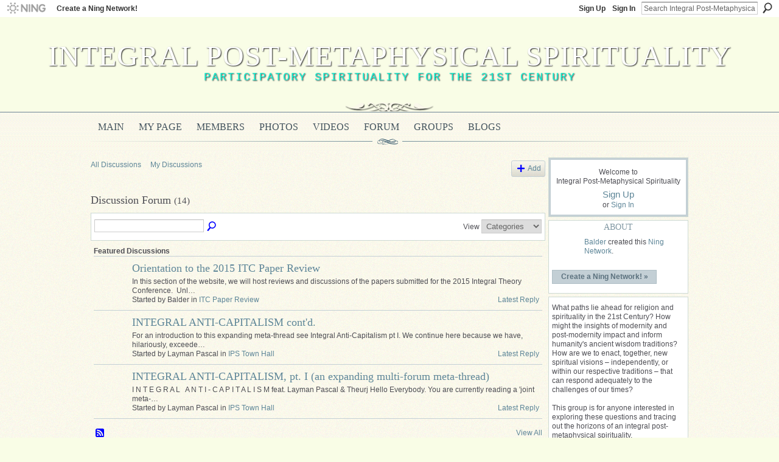

--- FILE ---
content_type: text/html; charset=UTF-8
request_url: https://integralpostmetaphysics.ning.com/forum
body_size: 41248
content:
<!DOCTYPE html>
<html lang="en" xmlns:og="http://ogp.me/ns#">
<head data-layout-view="default" class="xj_layout_head">
<script>
    window.dataLayer = window.dataLayer || [];
        </script>
<!-- Google Tag Manager -->
<script>(function(w,d,s,l,i){w[l]=w[l]||[];w[l].push({'gtm.start':
new Date().getTime(),event:'gtm.js'});var f=d.getElementsByTagName(s)[0],
j=d.createElement(s),dl=l!='dataLayer'?'&l='+l:'';j.async=true;j.src=
'https://www.googletagmanager.com/gtm.js?id='+i+dl;f.parentNode.insertBefore(j,f);
})(window,document,'script','dataLayer','GTM-T5W4WQ');</script>
<!-- End Google Tag Manager -->
        <meta http-equiv="Content-Type" content="text/html; charset=utf-8" />
    <title>Discussion Forum - Integral Post-Metaphysical Spirituality</title>
    <link rel="icon" href="https://integralpostmetaphysics.ning.com/favicon.ico" type="image/x-icon" />
    <link rel="SHORTCUT ICON" href="https://integralpostmetaphysics.ning.com/favicon.ico" type="image/x-icon" />
    <meta name="description" content="Categories - Forum Discussions | This group is for anyone interested in exploring the potentials of an integral post-metaphysical spirituality." />
    <meta name="keywords" content="" />
<meta name="title" content="Discussion Forum" />
<meta property="og:type" content="website" />
<meta property="og:url" content="https://integralpostmetaphysics.ning.com/forum" />
<meta property="og:title" content="Discussion Forum" />
<meta property="og:image" content="https://storage.ning.com/topology/rest/1.0/file/get/2750486775?profile=UPSCALE_150x150">
<meta name="twitter:card" content="summary" />
<meta name="twitter:title" content="Discussion Forum" />
<meta name="twitter:description" content="Categories - Forum Discussions | This group is for anyone interested in exploring the potentials of an integral post-metaphysical spirituality." />
<meta name="twitter:image" content="https://storage.ning.com/topology/rest/1.0/file/get/2750486775?profile=UPSCALE_150x150" />
<link rel="image_src" href="https://storage.ning.com/topology/rest/1.0/file/get/2750486775?profile=UPSCALE_150x150" />
<script type="text/javascript">
    djConfig = { preventBackButtonFix: false, isDebug: false }
ning = {"CurrentApp":{"premium":true,"iconUrl":"https:\/\/storage.ning.com\/topology\/rest\/1.0\/file\/get\/2750486775?profile=UPSCALE_150x150","url":"httpsintegralpostmetaphysics.ning.com","domains":[],"online":true,"privateSource":false,"id":"integralpostmetaphysics","appId":5301756,"description":"This group is for anyone interested in exploring the potentials of an integral post-metaphysical spirituality.","name":"Integral Post-Metaphysical Spirituality","owner":"0tpjz7g696d6o","createdDate":"2010-03-12T18:25:08.000Z","runOwnAds":false},"CurrentProfile":null,"maxFileUploadSize":3};
        (function(){
            if (!window.ning) { return; }

            var age, gender, rand, obfuscated, combined;

            obfuscated = document.cookie.match(/xgdi=([^;]+)/);
            if (obfuscated) {
                var offset = 100000;
                obfuscated = parseInt(obfuscated[1]);
                rand = obfuscated / offset;
                combined = (obfuscated % offset) ^ rand;
                age = combined % 1000;
                gender = (combined / 1000) & 3;
                gender = (gender == 1 ? 'm' : gender == 2 ? 'f' : 0);
                ning.viewer = {"age":age,"gender":gender};
            }
        })();

        if (window.location.hash.indexOf('#!/') == 0) {
        window.location.replace(window.location.hash.substr(2));
    }
    window.xg = window.xg || {};
xg.captcha = {
    'shouldShow': false,
    'siteKey': '6Ldf3AoUAAAAALPgNx2gcXc8a_5XEcnNseR6WmsT'
};
xg.addOnRequire = function(f) { xg.addOnRequire.functions.push(f); };
xg.addOnRequire.functions = [];
xg.addOnFacebookLoad = function (f) { xg.addOnFacebookLoad.functions.push(f); };
xg.addOnFacebookLoad.functions = [];
xg._loader = {
    p: 0,
    loading: function(set) {  this.p++; },
    onLoad: function(set) {
                this.p--;
        if (this.p == 0 && typeof(xg._loader.onDone) == 'function') {
            xg._loader.onDone();
        }
    }
};
xg._loader.loading('xnloader');
if (window.bzplcm) {
    window.bzplcm._profileCount = 0;
    window.bzplcm._profileSend = function() { if (window.bzplcm._profileCount++ == 1) window.bzplcm.send(); };
}
xg._loader.onDone = function() {
            if(window.bzplcm)window.bzplcm.start('ni');
        xg.shared.util.parseWidgets();    var addOnRequireFunctions = xg.addOnRequire.functions;
    xg.addOnRequire = function(f) { f(); };
    try {
        if (addOnRequireFunctions) { dojo.lang.forEach(addOnRequireFunctions, function(onRequire) { onRequire.apply(); }); }
    } catch (e) {
        if(window.bzplcm)window.bzplcm.ts('nx').send();
        throw e;
    }
    if(window.bzplcm) { window.bzplcm.stop('ni'); window.bzplcm._profileSend(); }
};
window.xn = { track: { event: function() {}, pageView: function() {}, registerCompletedFlow: function() {}, registerError: function() {}, timer: function() { return { lapTime: function() {} }; } } };</script>
<link rel="alternate" type="application/rss+xml" title="Featured Discussions - Integral Post-Metaphysical Spirituality" href="https://integralpostmetaphysics.ning.com/forum/topic/list?feed=yes&amp;xn_auth=no&amp;featured=1" /><link rel="alternate" type="application/atom+xml" title=" - Integral Post-Metaphysical Spirituality" href="https://integralpostmetaphysics.ning.com/forum/topic/list?feed=yes&amp;xn_auth=no&amp;sort=mostRecent" />
<style type="text/css" media="screen,projection">
@import url("https://static.ning.com/socialnetworkmain/widgets/index/css/common-982.min.css?xn_version=3128532263");
@import url("https://static.ning.com/socialnetworkmain/widgets/forum/css/component.min.css?xn_version=148829171");

</style>

<style type="text/css" media="screen,projection">
@import url("/generated-6946915c2bcf68-80991202-css?xn_version=202512201152");

</style>

<style type="text/css" media="screen,projection">
@import url("/generated-69468feeaf9582-72677612-css?xn_version=202512201152");

</style>

<!--[if IE 6]>
    <link rel="stylesheet" type="text/css" href="https://static.ning.com/socialnetworkmain/widgets/index/css/common-ie6.min.css?xn_version=463104712" />
<![endif]-->
<!--[if IE 7]>
<link rel="stylesheet" type="text/css" href="https://static.ning.com/socialnetworkmain/widgets/index/css/common-ie7.css?xn_version=2712659298" />
<![endif]-->
<link rel="EditURI" type="application/rsd+xml" title="RSD" href="https://integralpostmetaphysics.ning.com/profiles/blog/rsd" />
</head>
<body>
<!-- Google Tag Manager (noscript) -->
<noscript><iframe src="https://www.googletagmanager.com/ns.html?id=GTM-T5W4WQ"
height="0" width="0" style="display:none;visibility:hidden"></iframe></noscript>
<!-- End Google Tag Manager (noscript) -->
    <div class="xj_before_content">        <div id="xn_bar">
            <div id="xn_bar_menu">
                <div id="xn_bar_menu_branding" >
                                            <p id="xn_brand" style="display: block !important;"><a href="https://www.ning.com"><span>Ning</span></a></p>
                                            <p id="xn_gyo_link">
                                                    <a href="https://www.ning.com/pricing/">Create a Ning Network!</a>
                                                </p>
                                     </div>

                <div id="xn_bar_menu_more">
                    <form id="xn_bar_menu_search" method="GET" action="https://integralpostmetaphysics.ning.com/main/search/search">
                        <fieldset>
                            <input type="text" name="q" id="xn_bar_menu_search_query" value="Search Integral Post-Metaphysical Spirituality" _hint="Search Integral Post-Metaphysical Spirituality" accesskey="4" class="text xj_search_hint" />
                            <a id="xn_bar_menu_search_submit" href="#" onclick="document.getElementById('xn_bar_menu_search').submit();return false">Search</a>
                        </fieldset>
                    </form>
                </div>

                            <ul id="xn_bar_menu_tabs">
                                            <li><a href="https://integralpostmetaphysics.ning.com/main/authorization/signUp?target=https%3A%2F%2Fintegralpostmetaphysics.ning.com%2Fforum">Sign Up</a></li>
                                                <li><a href="https://integralpostmetaphysics.ning.com/main/authorization/signIn?target=https%3A%2F%2Fintegralpostmetaphysics.ning.com%2Fforum">Sign In</a></li>
                                    </ul>
                        </div>
        </div>
        <a style="display:none" class="button" href="#" dojoType="frameBusting" _isAdminOrNC="" _appUrl="https://integralpostmetaphysics.ning.com/forum"></a>
<div id="xj_msg" style="display:none;"></div>


</div>
    <div class="xg_theme" data-layout-pack="brutus">
        <div id="xg_themebody">
            <div id="xg_ad_above_header" class="xg_ad xj_ad_above_header dy-displaynone">
                    
                </div>        
            <div id="xg_head">
                <div id="xg_masthead">
                    <h1 id="xg_sitename" class="xj_site_name"><a id="application_name_header_link" href="/">Integral Post-Metaphysical Spirituality</a></h1>
                    <p id="xg_sitedesc" class="xj_site_desc">Participatory Spirituality for the 21st Century</p>
                </div>
                <div id="xg_navigation" class="xj_navigation"><ul>
    <li id="xg_tab_main" class="xg_subtab"><a href="/"><span>Main</span></a></li><li id="xg_tab_profile" class="xg_subtab"><a href="/profiles"><span>My Page</span></a></li><li id="xg_tab_members" class="xg_subtab"><a href="/profiles/members/"><span>Members</span></a></li><li id="xg_tab_photo" class="xg_subtab"><a href="/photo"><span>Photos</span></a></li><li id="xg_tab_video" class="xg_subtab"><a href="/video"><span>Videos</span></a></li><li id="xg_tab_forum" class="xg_subtab this"><a href="/forum"><span>Forum</span></a></li><li id="xg_tab_groups" class="xg_subtab"><a href="/groups"><span>Groups</span></a></li><li id="xg_tab_blogs" class="xg_subtab"><a href="/profiles/blog/list"><span>Blogs</span></a></li></ul>
</div>
            </div>
            <div id="xg_ad_below_header" class="xg_ad xj_ad_below_header dy-displaynone">
                        
                    </div>
            <div id="xg" class="xg_widget_forum xg_widget_forum_index xg_widget_forum_index_index">
            	 
                <div id="xg_body">
                   
                    <div class="xj_notifications"></div>
                    <div class="xg_column xg_span-16" id="column1">
                        <div id="xg_canvas" class="xj_canvas">
                            <ul class="navigation easyclear">
            <li><a href="https://integralpostmetaphysics.ning.com/forum">All Discussions</a></li>
        <li><a href="https://integralpostmetaphysics.ning.com/forum/topic/listForContributor?">My Discussions</a></li>
                <li class="right xg_lightborder navbutton"><a href="https://integralpostmetaphysics.ning.com/main/authorization/signUp?target=https%3A%2F%2Fintegralpostmetaphysics.ning.com%2Fforum%2Ftopic%2Fnew%3Ftarget%3Dhttps%253A%252F%252Fintegralpostmetaphysics.ning.com%252Fforum" dojoType="PromptToJoinLink" _joinPromptText="Please sign up or sign in to complete this step." _hasSignUp="true" _signInUrl="https://integralpostmetaphysics.ning.com/main/authorization/signIn?target=https%3A%2F%2Fintegralpostmetaphysics.ning.com%2Fforum%2Ftopic%2Fnew%3Ftarget%3Dhttps%253A%252F%252Fintegralpostmetaphysics.ning.com%252Fforum" class="xg_sprite xg_sprite-add">Add</a></li>
    </ul>
<div class="xg_headline">
<div class="tb"><h1>Discussion Forum <span class="count">(14)</span></h1>
    </div>
</div>
<div class="xg_module module_searchbar">
    <div class="xg_module_body">
        <form action="https://integralpostmetaphysics.ning.com/forum/topic/search">
            <p class="left">
                                <input name="q" type="text" class="textfield" value=""  />
                                <a class="xg_icon xg_icon-search" title="Search Forum" onclick="x$(this).parents('form').submit();" href="#">Search Forum</a>
                            </p>
                    </form>
                <p class="right">
                                        View                <select onchange="window.location = this.value">
                    <option value="https://integralpostmetaphysics.ning.com/forum"  selected="selected">Categories</option><option value="https://integralpostmetaphysics.ning.com/forum/topic/list" >Discussions</option>                </select>
                    </p>
            </div>
</div>
<div class="xg_module_body">
    <table class="categories">
        <thead>
            <tr>
                <th class="xg_lightborder">Featured Discussions</th>
            </tr>
        </thead>
        <tbody>
            <tr >
    <td class="xg_lightborder">
                    <span class="xg_avatar"><a class="fn url" href="http://integralpostmetaphysics.ning.com/profile/BruceAlderman"  title="Balder"><span class="table_img dy-avatar dy-avatar-48 "><img  class="photo photo" src="https://storage.ning.com/topology/rest/1.0/file/get/2535948155?profile=RESIZE_48X48&amp;width=48&amp;height=48&amp;crop=1%3A1" alt="" /></span></a></span>            <h3><a href="https://integralpostmetaphysics.ning.com/forum/topics/orientation-to-the-2015-itc-paper-review" _snid="5301756:Topic:61724">Orientation to the 2015 ITC Paper Review</a></h3>
                            <p class="small">In this section of the website, we will host reviews and discussions of the papers submitted for the 2015 Integral Theory Conference.  Unl…</p>
                                        <p class="small">Started by Balder in <a href="https://integralpostmetaphysics.ning.com/forum/categories/itc-paper-review/listForCategory">ITC Paper Review</a><a class="right" href="https://integralpostmetaphysics.ning.com/forum/topics/orientation-to-the-2015-itc-paper-review/showLastReply">Latest Reply</a></p>
                    
    </td>
    </tr>
            <tr >
    <td class="xg_lightborder">
                    <span class="xg_avatar"><a class="fn url" href="http://integralpostmetaphysics.ning.com/profile/LaymanPascal"  title="Layman Pascal"><span class="table_img dy-avatar dy-avatar-48 "><img  class="photo photo" src="https://storage.ning.com/topology/rest/1.0/file/get/2535948894?profile=RESIZE_48X48&amp;width=48&amp;height=48&amp;crop=1%3A1" alt="" /></span></a></span>            <h3><a href="https://integralpostmetaphysics.ning.com/forum/topics/integral-anti-capitalism-part-ii" _snid="5301756:Topic:51356">INTEGRAL ANTI-CAPITALISM cont&#039;d.</a></h3>
                            <p class="small">For an introduction to this expanding meta-thread see Integral Anti-Capitalism pt I. We continue here because we have, hilariously, exceede…</p>
                                        <p class="small">Started by Layman Pascal in <a href="https://integralpostmetaphysics.ning.com/forum/categories/ips-town-hall/listForCategory">IPS Town Hall</a><a class="right" href="https://integralpostmetaphysics.ning.com/forum/topics/integral-anti-capitalism-part-ii/showLastReply">Latest Reply</a></p>
                    
    </td>
    </tr>
            <tr >
    <td class="xg_lightborder">
                    <span class="xg_avatar"><a class="fn url" href="http://integralpostmetaphysics.ning.com/profile/LaymanPascal"  title="Layman Pascal"><span class="table_img dy-avatar dy-avatar-48 "><img  class="photo photo" src="https://storage.ning.com/topology/rest/1.0/file/get/2535948894?profile=RESIZE_48X48&amp;width=48&amp;height=48&amp;crop=1%3A1" alt="" /></span></a></span>            <h3><a href="https://integralpostmetaphysics.ning.com/forum/topics/integral-anti-capitalism" _snid="5301756:Topic:49930">INTEGRAL ANTI-CAPITALISM, pt. I (an expanding multi-forum meta-thread)</a></h3>
                            <p class="small">I N T E G R A L   A N T I - C A P I T A L I S M
feat. Layman Pascal &amp; Theurj

Hello Everybody.
You are currently reading a 'joint meta-…</p>
                                        <p class="small">Started by Layman Pascal in <a href="https://integralpostmetaphysics.ning.com/forum/categories/ips-town-hall/listForCategory">IPS Town Hall</a><a class="right" href="https://integralpostmetaphysics.ning.com/forum/topics/integral-anti-capitalism/showLastReply">Latest Reply</a></p>
                    
    </td>
    </tr>
                    </tbody>
    </table>
</div>
<div class="xg_module_foot">
            <p class="right">
            <a href="https://integralpostmetaphysics.ning.com/forum/topic/featured">
                View All            </a>
        </p>
        <p class="left">
        <a class="xg_icon xg_icon-rss" href="https://integralpostmetaphysics.ning.com/forum/topic/list?feed=yes&amp;xn_auth=no&amp;featured=1">
            RSS        </a>
    </p>
</div>
<div class="xg_module">
    <div class="xg_module_body">
        <table class="categories byCategory">
          <colgroup><col width="60%"></col><col width="15%"/></col><col width="25%"/></col></colgroup>
            <thead>
                <tr>
                    <th scope="col" class="xg_lightborder">Categories</th>
                    <th class="bignum xg_lightborder" scope="col">Discussions</th>
                    <th width="30%" scope="col" class="xg_lightborder">Latest Activity</th>
                </tr>
            </thead>
            <tbody>
                                    <tr >
                        <td class="xg_lightborder"><h3><a href="https://integralpostmetaphysics.ning.com/forum/categories/introductions-and-welcomes/listForCategory">Introductions and Welcomes</a></h3>
                            <p class="cat_desc small">Introduce yourself to the group and welcome new members here.</p>
                        </td>
                        <td class="bignum xg_lightborder">38</td>
                        <td class="xg_lightborder">
                                                            Nov 18, 2022                                                                    <br/><a href="https://integralpostmetaphysics.ning.com/forum/topics/moved-to-facebook-ips-forum/showLastReply">Moved to Facebook IPS forum</a>
                                    <br/>by Edward theurj Berge                                                                                    </td>
                    </tr>
                                    <tr >
                        <td class="xg_lightborder"><h3><a href="https://integralpostmetaphysics.ning.com/forum/categories/bulletin-board/listForCategory">Bulletin Board</a></h3>
                            <p class="cat_desc small">Post group-related announcements and shout outs here.</p>
                        </td>
                        <td class="bignum xg_lightborder">96</td>
                        <td class="xg_lightborder">
                                                            Jul 15, 2019                                                                    <br/><a href="https://integralpostmetaphysics.ning.com/forum/topics/metamodernism/showLastReply">Reply by Edward theurj Berge</a>
                                                                                    </td>
                    </tr>
                                    <tr >
                        <td class="xg_lightborder"><h3><a href="https://integralpostmetaphysics.ning.com/forum/categories/open-forum/listForCategory">Open Forum</a></h3>
                            <p class="cat_desc small">This forum is for general, introductory or exploratory discussion of integral post-metaphysical spirituality and related themes. If you are new to the group, or not yet very familiar with the these topics, this is the place to begin.</p>
                        </td>
                        <td class="bignum xg_lightborder">119</td>
                        <td class="xg_lightborder">
                                                            Apr 29, 2020                                                                    <br/><a href="https://integralpostmetaphysics.ning.com/forum/topics/integral-energy-uniting-mulitple-perspectives-on-our/showLastReply">Reply by DavidM58</a>
                                                                                    </td>
                    </tr>
                                    <tr >
                        <td class="xg_lightborder"><h3><a href="https://integralpostmetaphysics.ning.com/forum/categories/ips-inquiry/listForCategory">IPS Inquiry</a></h3>
                            <p class="cat_desc small">This forum is for more intensive inquiry and exploration of topics related to enactive spirituality, Integral Theory, and post-metaphysical thinking.</p>
                        </td>
                        <td class="bignum xg_lightborder">76</td>
                        <td class="xg_lightborder">
                                                            Sep 18, 2019                                                                    <br/><a href="https://integralpostmetaphysics.ning.com/forum/topics/real-and-false-reason/showLastReply">Reply by Edward theurj Berge</a>
                                                                                    </td>
                    </tr>
                                    <tr >
                        <td class="xg_lightborder"><h3><a href="https://integralpostmetaphysics.ning.com/forum/categories/postmetaphysical-visions-and/listForCategory">Postmetaphysical Visions and Visionaries</a></h3>
                            <p class="cat_desc small">Discuss the works of visionary thinkers and practitioners who have contributed, or who are contributing, to the emergence of authentic integral / post-metaphysical spirituality.</p>
                        </td>
                        <td class="bignum xg_lightborder">64</td>
                        <td class="xg_lightborder">
                                                            Sep 10, 2019                                                                    <br/><a href="https://integralpostmetaphysics.ning.com/forum/topics/jeremy-rifkin/showLastReply">Reply by Edward theurj Berge</a>
                                                                                    </td>
                    </tr>
                                    <tr >
                        <td class="xg_lightborder"><h3><a href="https://integralpostmetaphysics.ning.com/forum/categories/revisioning-the-great/listForCategory">Re-visioning the Great Traditions</a></h3>
                            <p class="cat_desc small">How might the insights of modernity and post-modernity impact and inform humanity's ancient wisdom traditions?</p>
                        </td>
                        <td class="bignum xg_lightborder">52</td>
                        <td class="xg_lightborder">
                                                            Aug 23, 2017                                                                    <br/><a href="https://integralpostmetaphysics.ning.com/forum/topics/collective-enlightenment-through-postmetaphysical-eyes/showLastReply">Reply by Edward theurj Berge</a>
                                                                                    </td>
                    </tr>
                                    <tr >
                        <td class="xg_lightborder"><h3><a href="https://integralpostmetaphysics.ning.com/forum/categories/engagement-1/listForCategory">Engagement</a></h3>
                            <p class="cat_desc small">From integral, postmetaphysical, participatory perspectives, how might we best meet the challenges of our times?</p>
                        </td>
                        <td class="bignum xg_lightborder">37</td>
                        <td class="xg_lightborder">
                                                            Mar 3, 2019                                                                    <br/><a href="https://integralpostmetaphysics.ning.com/forum/topics/is-meta-theory-necessary-to-an-integral-life/showLastReply">Reply by Edward theurj Berge</a>
                                                                                    </td>
                    </tr>
                                    <tr >
                        <td class="xg_lightborder"><h3><a href="https://integralpostmetaphysics.ning.com/forum/categories/book-and-film-club/listForCategory">Book and Film Club</a></h3>
                            <p class="cat_desc small">Discuss and review books and/or films of interest here, or form clubs for extended study.</p>
                        </td>
                        <td class="bignum xg_lightborder">113</td>
                        <td class="xg_lightborder">
                                                            Oct 19, 2019                                                                    <br/><a href="https://integralpostmetaphysics.ning.com/forum/topics/jean-knox-archetype-attachment-analysis/showLastReply">Jean Knox - Archetype, Attachment, Analysis</a>
                                    <br/>by Edward theurj Berge                                                                                    </td>
                    </tr>
                                    <tr >
                        <td class="xg_lightborder"><h3><a href="https://integralpostmetaphysics.ning.com/forum/categories/ips-arts/listForCategory">IPS Arts</a></h3>
                            <p class="cat_desc small">A space for members to share creative work related to the themes explored in this forum.</p>
                        </td>
                        <td class="bignum xg_lightborder">57</td>
                        <td class="xg_lightborder">
                                                            Jul 1, 2016                                                                    <br/><a href="https://integralpostmetaphysics.ning.com/forum/topics/nomads-song-for-earth-day-2016/showLastReply">Reply by Balder</a>
                                                                                    </td>
                    </tr>
                                    <tr >
                        <td class="xg_lightborder"><h3><a href="https://integralpostmetaphysics.ning.com/forum/categories/ips-town-hall/listForCategory">IPS Town Hall</a></h3>
                            <p class="cat_desc small">For discussion of all things political.</p>
                        </td>
                        <td class="bignum xg_lightborder">42</td>
                        <td class="xg_lightborder">
                                                            Nov 15, 2018                                                                    <br/><a href="https://integralpostmetaphysics.ning.com/forum/topics/integral-anti-capitalism-part-ii/showLastReply">Reply by Edward theurj Berge</a>
                                                                                    </td>
                    </tr>
                                    <tr >
                        <td class="xg_lightborder"><h3><a href="https://integralpostmetaphysics.ning.com/forum/categories/itc-paper-review/listForCategory">ITC Paper Review</a></h3>
                            <p class="cat_desc small">This board is for discussion of the papers and presentations from the Integral Theory Conferences.</p>
                        </td>
                        <td class="bignum xg_lightborder">24</td>
                        <td class="xg_lightborder">
                                                            Oct 5, 2016                                                                    <br/><a href="https://integralpostmetaphysics.ning.com/forum/topics/sophia-speaks-bruce-alderman/showLastReply">Reply by Edward theurj Berge</a>
                                                                                    </td>
                    </tr>
                                    <tr >
                        <td class="xg_lightborder"><h3><a href="https://integralpostmetaphysics.ning.com/forum/categories/integral-review-ips-special-issue/listForCategory">Integral Review - IPS Special Issue</a></h3>
                            <p class="cat_desc small">This board is for discussion of essays and other contents of the Integral Review journal special issue on Integral Postmetaphysical Spirituality.</p>
                        </td>
                        <td class="bignum xg_lightborder">10</td>
                        <td class="xg_lightborder">
                                                            Jun 27, 2019                                                                    <br/><a href="https://integralpostmetaphysics.ning.com/forum/topics/from-capitalism-to-the-collaborative-commons/showLastReply">Reply by Edward theurj Berge</a>
                                                                                    </td>
                    </tr>
                                    <tr >
                        <td class="xg_lightborder"><h3><a href="https://integralpostmetaphysics.ning.com/forum/categories/okennys-pub/listForCategory">O&#039;Kenny&#039;s Pub</a></h3>
                            <p class="cat_desc small">This is where the locals meet when they're not inquiring, deconstructing, or re-visioning the great traditions. A rustic, slightly seedy little place, named after its dishwasher.</p>
                        </td>
                        <td class="bignum xg_lightborder">46</td>
                        <td class="xg_lightborder">
                                                            Aug 14, 2016                                                                    <br/><a href="https://integralpostmetaphysics.ning.com/forum/topics/happy-hour/showLastReply">Reply by Ambo Suno</a>
                                                                                    </td>
                    </tr>
                                    <tr class="last-child">
                        <td class="xg_lightborder"><h3><a href="https://integralpostmetaphysics.ning.com/forum/categories/definitions-and-resources/listForCategory">Definitions and Resources</a></h3>
                            <p class="cat_desc small">This board is for members to post definitions of technical terms that are frequently used in our conversations, and to provide links to resources relevant to integral post-metaphysical spirituality.</p>
                        </td>
                        <td class="bignum xg_lightborder">22</td>
                        <td class="xg_lightborder">
                                                            May 21, 2018                                                                    <br/><a href="https://integralpostmetaphysics.ning.com/forum/topics/a-note-on-neologisms/showLastReply">Reply by Edward theurj Berge</a>
                                                                                    </td>
                    </tr>
                            </tbody>
        </table>
            </div>
    <div class="xg_module_foot">
                    <p class="left"><a class="xg_icon xg_icon-rss" href="https://integralpostmetaphysics.ning.com/forum/topic/list?feed=yes&amp;xn_auth=no&amp;sort=mostRecent">RSS</a></p>
            </div>
</div>

                        </div>
                    </div>
                    <div class="xg_column xg_span-5 xg_last" id="column2">
                        <div class="xj_user_info">    <div class="xg_module" id="xg_module_account">
        <div class="xg_module_body xg_signup xg_lightborder">
            <p>Welcome to<br />Integral Post-Metaphysical Spirituality</p>
                        <p class="last-child"><big><strong><a href="https://integralpostmetaphysics.ning.com/main/authorization/signUp?target=https%3A%2F%2Fintegralpostmetaphysics.ning.com%2Fforum">Sign Up</a></strong></big><br/>or <a href="https://integralpostmetaphysics.ning.com/main/authorization/signIn?target=https%3A%2F%2Fintegralpostmetaphysics.ning.com%2Fforum" style="white-space:nowrap">Sign In</a></p>
                    </div>
    </div>
</div>
                        <div class="xj_sidebar_content"><div class="xg_module module_about">
    <div class="xg_module_head">
        <h2>About</h2>
    </div>
    <div class="xg_module_body xg_module_ning">
        <div class="vcard">
            <span class="xg_avatar"><a class="fn url" href="http://integralpostmetaphysics.ning.com/profile/BruceAlderman"  title="Balder"><span class="table_img dy-avatar dy-avatar-48 "><img  class="photo photo" src="https://storage.ning.com/topology/rest/1.0/file/get/2535948155?profile=RESIZE_48X48&amp;width=48&amp;height=48&amp;crop=1%3A1" alt="" /></span></a></span>            <span class="fn"><a href="/profile/BruceAlderman">Balder</a></span>
            created this <a href='http://www.ning.com'>Ning Network</a>.        </div>
        		<div class="clear easyclear"><a href="https://www.ning.com/pricing/" class="button">Create a Ning Network! »</a></div>
            </div>
    </div>
<div class="xg_module html_module module_text xg_reset" data-module_name="text"
        >
            <div class="xg_module_body xg_user_generated">
            What paths lie ahead for religion and spirituality in the 21st Century? How might the insights of modernity and post-modernity impact and inform humanity's ancient wisdom traditions? How are we to enact, together, new spiritual visions – independently, or within our respective traditions – that can respond adequately to the challenges of our times?<br />
<br />
This group is for anyone interested in exploring these questions and tracing out the horizons of an integral post-metaphysical spirituality.
        </div>
        </div>
<div class="xg_module html_module module_text xg_reset" data-module_name="text"
        >
        <div class="xg_module_head"><h2>Notice to Visitors</h2></div>
        <div class="xg_module_body xg_user_generated">
            <p>At the moment, this site is at full membership capacity and we are not admitting new members.&#160; We are still getting new membership applications, however, so I am considering upgrading to the next level, which will allow for more members to join.&#160; In the meantime, all discussions are open for viewing and we hope you will read and enjoy the content here.</p>
        </div>
        </div>
</div>
                    </div>
                </div>
            </div>
            <div id="xg_foot">
                <div id="xg_footcontent">
                    <div class="xj_foot_content"><p class="left">
    © 2026             &nbsp; Created by <a href="/profile/BruceAlderman">Balder</a>.            &nbsp;
    Powered by<a class="poweredBy-logo" href="https://www.ning.com/" title="" alt="" rel="dofollow">
    <img class="poweredbylogo" width="87" height="15" src="https://static.ning.com/socialnetworkmain/widgets/index/gfx/Ning_MM_footer_wht@2x.png?xn_version=2105418020"
         title="Ning Website Builder" alt="Website builder | Create website | Ning.com">
</a>    </p>
    <p class="right xg_lightfont">
                        <a href="https://integralpostmetaphysics.ning.com/main/authorization/signUp?target=https%3A%2F%2Fintegralpostmetaphysics.ning.com%2Fmain%2Findex%2Freport" dojoType="PromptToJoinLink" _joinPromptText="Please sign up or sign in to complete this step." _hasSignUp="true" _signInUrl="https://integralpostmetaphysics.ning.com/main/authorization/signIn?target=https%3A%2F%2Fintegralpostmetaphysics.ning.com%2Fmain%2Findex%2Freport">Report an Issue</a> &nbsp;|&nbsp;
                        <a href="https://integralpostmetaphysics.ning.com/main/authorization/termsOfService?previousUrl=https%3A%2F%2Fintegralpostmetaphysics.ning.com%2Fforum">Terms of Service</a>
            </p>
</div>
                </div>
            </div>
			<div id="xg_ad_below_footer" class="xg_ad xj_ad_below_footer dy-displaynone">
				
			</div>
        </div>
    </div>
    <div class="xj_after_content"><div id="xj_baz17246" class="xg_theme"></div>
<div id="xg_overlay" style="display:none;">
<!--[if lte IE 6.5]><iframe></iframe><![endif]-->
</div>
<!--googleoff: all--><noscript>
	<style type="text/css" media="screen">
        #xg { position:relative;top:120px; }
        #xn_bar { top:120px; }
	</style>
	<div class="errordesc noscript">
		<div>
            <h3><strong>Hello, you need to enable JavaScript to use Integral Post-Metaphysical Spirituality.</strong></h3>
            <p>Please check your browser settings or contact your system administrator.</p>
			<img src="/xn_resources/widgets/index/gfx/jstrk_off.gif" alt="" height="1" width="1" />
		</div>
	</div>
</noscript><!--googleon: all-->
<script type="text/javascript" src="https://static.ning.com/socialnetworkmain/widgets/lib/core.min.js?xn_version=1651386455"></script>        <script>
            var sources = ["https:\/\/static.ning.com\/socialnetworkmain\/widgets\/lib\/js\/jquery\/jquery.ui.widget.js?xn_version=202512201152","https:\/\/static.ning.com\/socialnetworkmain\/widgets\/lib\/js\/jquery\/jquery.iframe-transport.js?xn_version=202512201152","https:\/\/static.ning.com\/socialnetworkmain\/widgets\/lib\/js\/jquery\/jquery.fileupload.js?xn_version=202512201152","https:\/\/storage.ning.com\/topology\/rest\/1.0\/file\/get\/12882195482?profile=original&r=1724773055","https:\/\/storage.ning.com\/topology\/rest\/1.0\/file\/get\/11108897868?profile=original&r=1684135323"];
            var numSources = sources.length;
                        var heads = document.getElementsByTagName('head');
            var node = heads.length > 0 ? heads[0] : document.body;
            var onloadFunctionsObj = {};

            var createScriptTagFunc = function(source) {
                var script = document.createElement('script');
                
                script.type = 'text/javascript';
                                var currentOnLoad = function() {xg._loader.onLoad(source);};
                if (script.readyState) { //for IE (including IE9)
                    script.onreadystatechange = function() {
                        if (script.readyState == 'complete' || script.readyState == 'loaded') {
                            script.onreadystatechange = null;
                            currentOnLoad();
                        }
                    }
                } else {
                   script.onerror = script.onload = currentOnLoad;
                }

                script.src = source;
                node.appendChild(script);
            };

            for (var i = 0; i < numSources; i++) {
                                xg._loader.loading(sources[i]);
                createScriptTagFunc(sources[i]);
            }
        </script>
    <script type="text/javascript">
if (!ning._) {ning._ = {}}
ning._.compat = { encryptedToken: "<empty>" }
ning._.CurrentServerTime = "2026-01-26T00:04:10+00:00";
ning._.probableScreenName = "";
ning._.domains = {
    base: 'ning.com',
    ports: { http: '80', ssl: '443' }
};
ning.loader.version = '202512201152'; // DEP-251220_1:477f7ee 33
djConfig.parseWidgets = false;
</script>
    <script type="text/javascript">
        xg.token = '';
xg.canTweet = false;
xg.cdnHost = 'static.ning.com';
xg.version = '202512201152';
xg.useMultiCdn = true;
xg.staticRoot = 'socialnetworkmain';
xg.xnTrackHost = null;
    xg.cdnDefaultPolicyHost = 'static';
    xg.cdnPolicy = [];
xg.global = xg.global || {};
xg.global.currentMozzle = 'forum';
xg.global.userCanInvite = false;
xg.global.requestBase = '';
xg.global.locale = 'en_US';
xg.num_thousand_sep = ",";
xg.num_decimal_sep = ".";
(function() {
    dojo.addOnLoad(function() {
        if(window.bzplcm) { window.bzplcm.ts('hr'); window.bzplcm._profileSend(); }
            });
            xg._loader.onLoad('xnloader');
    })();    </script>
<script>
    document.addEventListener("DOMContentLoaded", function () {
        if (!dataLayer) {
            return;
        }
        var handler = function (event) {
            var element = event.currentTarget;
            if (element.hasAttribute('data-track-disable')) {
                return;
            }
            var options = JSON.parse(element.getAttribute('data-track'));
            dataLayer.push({
                'event'         : 'trackEvent',
                'eventType'     : 'googleAnalyticsNetwork',
                'eventCategory' : options && options.category || '',
                'eventAction'   : options && options.action || '',
                'eventLabel'    : options && options.label || '',
                'eventValue'    : options && options.value || ''
            });
            if (options && options.ga4) {
                dataLayer.push(options.ga4);
            }
        };
        var elements = document.querySelectorAll('[data-track]');
        for (var i = 0; i < elements.length; i++) {
            elements[i].addEventListener('click', handler);
        }
    });
</script>

</div>
</body>
</html>
